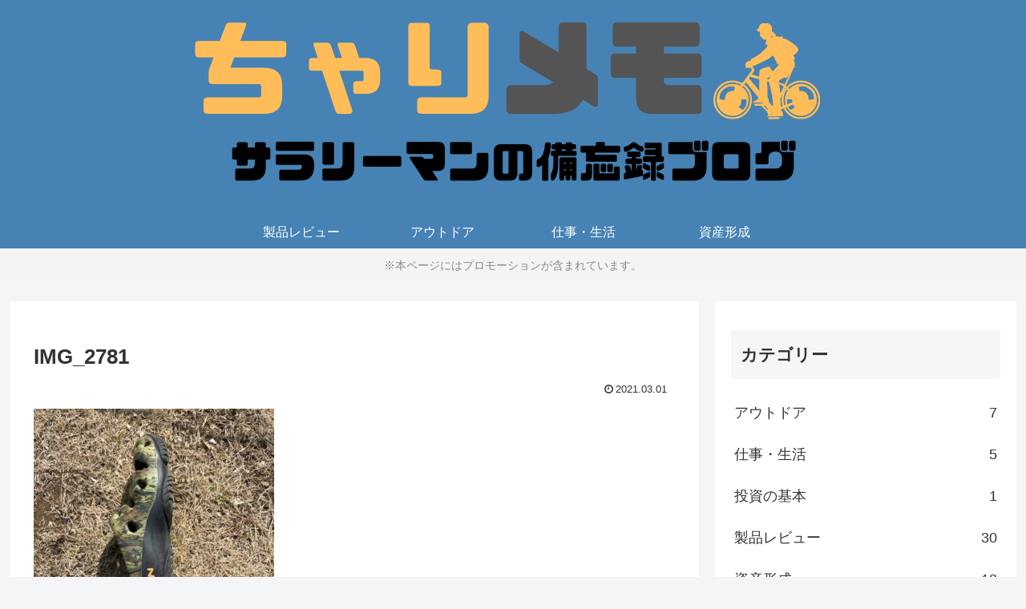

--- FILE ---
content_type: text/html; charset=utf-8
request_url: https://www.google.com/recaptcha/api2/aframe
body_size: 265
content:
<!DOCTYPE HTML><html><head><meta http-equiv="content-type" content="text/html; charset=UTF-8"></head><body><script nonce="SrQ8aYudLQ-d8tVnpZKJog">/** Anti-fraud and anti-abuse applications only. See google.com/recaptcha */ try{var clients={'sodar':'https://pagead2.googlesyndication.com/pagead/sodar?'};window.addEventListener("message",function(a){try{if(a.source===window.parent){var b=JSON.parse(a.data);var c=clients[b['id']];if(c){var d=document.createElement('img');d.src=c+b['params']+'&rc='+(localStorage.getItem("rc::a")?sessionStorage.getItem("rc::b"):"");window.document.body.appendChild(d);sessionStorage.setItem("rc::e",parseInt(sessionStorage.getItem("rc::e")||0)+1);localStorage.setItem("rc::h",'1768841386702');}}}catch(b){}});window.parent.postMessage("_grecaptcha_ready", "*");}catch(b){}</script></body></html>